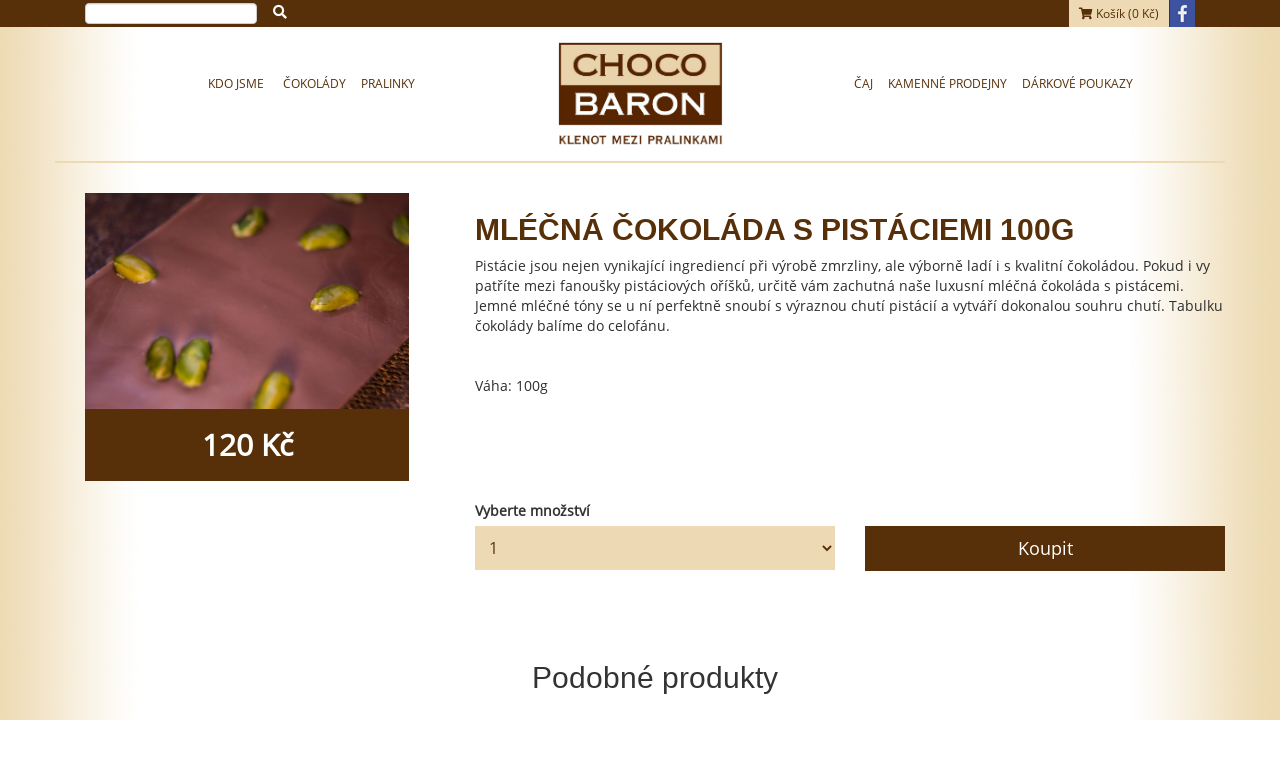

--- FILE ---
content_type: text/html; charset=UTF-8
request_url: https://www.chocobaron.cz/produkt/mlecna-cokolada-s-pistaciemi-100g/
body_size: 6766
content:
<!DOCTYPE HTML>
<html lang="cs" xmlns="w3.org/1999/xhtml">
	<head> 
		<base href="https://www.chocobaron.cz/">
		<meta content="text/html; charset=utf-8" http-equiv="Content-Type"> 
		<meta content="chocobaron.cz" name="author"> 
		<meta content="created by Dominik Douděra" name="webauthor"> 
		<meta content="index, follow" name="robots"> 
		<meta name="description" content="Eshop nabízející kvalitní čokoládové produkty. Pralinky, tabulkové čokolády, marcipán ale i  kávu, čaj a destiláty. ">
		<meta name="viewport" content="width=device-width, initial-scale=1.0">
		
		<meta property="fb:app_id" content="520131601998591">
		<meta property="og:url" content="https://www.chocobaron.cz/produkt/mlecna-cokolada-s-pistaciemi-100g/">
		<meta property="og:type" content="article">
		<meta property="og:title" content="Čokolády, pralinky, marcipán | chocobaron.cz">
		<meta property="og:image" content="https://www.chocobaron.cz/soubory/081ddbf14781b55b0805bec986fe3f335ada6651.jpg" /> 
		<meta property="og:description" content="Eshop nabízející kvalitní čokoládové produkty. Pralinky, tabulkové čokolády, marcipán ale i  kávu, čaj a destiláty. "> 

		<meta name="twitter:card" content="summary">
		<meta name="twitter:site" content="https://www.chocobaron.cz/">
		<meta name="twitter:title" content="Čokolády, pralinky, marcipán | chocobaron.cz">
		<meta name="twitter:description" content="Eshop nabízející kvalitní čokoládové produkty. Pralinky, tabulkové čokolády, marcipán ale i  kávu, čaj a destiláty. ">
		<link rel="publisher" href=”https://plus.google.com/example”>
		<link rel="alternate" hreflang="x-default" href="https://www.chocobaron.cz/">
		<link rel="canonical" href="https://www.chocobaron.cz/produkt/mlecna-cokolada-s-pistaciemi-100g/">
		<script src="/core/templates/default/js/jquery.min.js" type="text/javascript"></script>
		
		<link rel="stylesheet" href="https://use.fontawesome.com/releases/v5.0.13/css/all.css" integrity="sha384-DNOHZ68U8hZfKXOrtjWvjxusGo9WQnrNx2sqG0tfsghAvtVlRW3tvkXWZh58N9jp" crossorigin="anonymous">
		<link type="text/css" rel="stylesheet" href="core/tools/bootstrap/css/bootstrap.min.css">
<link type="text/css" rel="stylesheet" href="core/admin/dist/framework.min.css">
<link type="text/css" rel="stylesheet" href="/core/templates/default/css/roboto.min.css?up=1518438386">
<link type="text/css" rel="stylesheet" href="/core/templates/default/css/openSans.min.css?up=1518438356">
<link type="text/css" rel="stylesheet" href="/core/templates/default/css/style.min.css?up=1587381929">
<link type="text/css" rel="stylesheet" href="/core/modules/jQueryPrettyPhoto/css/prettyPhoto.css">
<script type="text/javascript" src="core/tools/bootstrap/js/bootstrap.min.js"></script>
<script type="text/javascript" src="/core/modules/jQueryPrettyPhoto/js/prettyPhoto.js"></script>

		<script  src="https://maps.googleapis.com/maps/api/js?key=AIzaSyDkR1h6CMeV9IYjpKr28HN-9S_qLhqDahs" type="text/javascript" ></script>
            <script  src="https://www.recaptcha.net/recaptcha/api.js" type="text/javascript" ></script>
            <link href="/core/modules/PageNavigation/css/mobile_menu.min.css" rel="stylesheet" type="text/css">
            <script  src="/core/modules/PageNavigation/js/mobile_menu.min.js" type="text/javascript" ></script>
            <script type='text/javascript'  '..'>
            $(document).ready(function(){
                                $("a[rel^='prettyPhoto']").prettyPhoto({
                                        default_width: 500,
                                        default_height: 100,
                                        allow_resize: true,
                                        social_tools: '',
                                    });
                        });
        </script>
            
		<script src="/core/templates/default/js/javascript.min.js?up=1644316149" type="text/javascript"></script>
		<link href="/core/templates/default/css/tablet.min.css?up=1518437030" rel="stylesheet" type="text/css">
		<link href="/core/templates/default/css/mobile.min.css?up=1587381934" rel="stylesheet" type="text/css">
		<link href="/core/admin/dist/framework.min.css" rel="stylesheet" type="text/css">
		
		<!--<script src="https://ajax.googleapis.com/ajax/libs/jqueryui/1.8.5/jquery-ui.min.js" type="text/javascript" defer></script>-->
		
		<title>Čokolády, pralinky, marcipán | chocobaron.cz</title> 
		<script  type="text/plain" cookie-consent="tracking">
			
				(function(i,s,o,g,r,a,m){i['GoogleAnalyticsObject']=r;i[r]=i[r]||function(){
				(i[r].q=i[r].q||[]).push(arguments)},i[r].l=1*new Date();a=s.createElement(o),
				m=s.getElementsByTagName(o)[0];a.async=1;a.src=g;m.parentNode.insertBefore(a,m)
				})(window,document,'script','//www.google-analytics.com/analytics.js','ga');

				ga('create', 'UA-87915169-1', 'auto');
				ga('send', 'pageview');
			
		</script>
			<!-- Facebook Pixel Code -->
			<script  type="text/plain" cookie-consent="tracking">
				
					!function(f,b,e,v,n,t,s)
					{if(f.fbq)return;n=f.fbq=function(){n.callMethod?
					n.callMethod.apply(n,arguments):n.queue.push(arguments)};
					if(!f._fbq)f._fbq=n;n.push=n;n.loaded=!0;n.version='2.0';
					n.queue=[];t=b.createElement(e);t.async=!0;
					t.src=v;s=b.getElementsByTagName(e)[0];
					s.parentNode.insertBefore(t,s)}(window,document,'script',
					'https://connect.facebook.net/en_US/fbevents.js');
					 fbq('init', '231962037870225'); 
					fbq('track', 'PageView');
				
			</script>
			<noscript>
			 <img height="1" width="1" 
			src="https://www.facebook.com/tr?id=231962037870225&ev=PageView
			&noscript=1"  type="text/plain" cookie-consent="tracking">
			</noscript>
			<!-- End Facebook Pixel Code -->
	</head>  
	<body>
		<!-- Google Tag Manager (noscript) -->

<!-- End Google Tag Manager (noscript) -->
		<div id="page">
			<div class="top_strip">
    <div class="container">
        <div class="col-md-6 col-xs-6">
			<div class="search">
				<form action="/vyhledavani/" method="POST">
					<input type="text" name="s_text" class="form-control">
					<button type="submit" class="btn btn-default" name="submit_search"><i class="fa fa-search"></i></button>
				</form>
			</div>
        </div>
        <div class="col-md-6 col-xs-6">
            <div class="right_side">
                <a href="/kosik/">
                    <div class="cart">
    <div class="fa fa-shopping-cart"></div> Košík (<span class="price">0</span> Kč)
</div>
                </a>
                <div class="facebook_icon">
                    <a href="http://www.facebook.com/CHOCOBARON.CZ/"><img src="/core/templates/default/images/fb.png" alt="Facebook icon" title="Facebook icon"></a>
                                    </div>
            </div>
        </div>
    </div>
    <div class="mobile_menu">
            <div class="opener"><i class="fa fa-align-justify"></i></div>
            <div class="menu_items">
                <div class="item">
                    <ul> 
                        <li class="class-item item-2"><a href="/#kdo_jsme" >Kdo jsme </a></li>
                    <script type="text/javascript" defer>
                    $(document).ready(function(){
                           $(".class-item.item-2").click(function() {
                           var this_href = $(this).attr("href");
                          
                            $("html, body").animate({
                                scrollTop: $(this_href).offset().top
                            }, 500);
                        });
                     });
                    </script>
                <li class="class-item item-10"><a href="/cokolady/" >Čokolády </a></li><li class="class-item item-4"><a href="/cokoladove-pralinky/" >Pralinky </a></li><li class="class-item item-7"><a href="/caj/" >Čaj </a></li><li ><a href="caffe-arleta/" >KAMENNÉ PRODEJNY </a></li><li class="class-item item-12"><a href="/darkove-poukazy/" >Dárkové poukazy </a></li>
                        
            <li class="user"><a href="/prihlaseni-a-registrace/">Přihlásit se</a></li>
            <li><a href="/prihlaseni-a-registrace/">Zaregistrovat se</a></li>
                    </ul>    
                </div>
            </div>
        </div> 
</div>
<div class="page_left_bg">
    <div class="page_right_bg">
        <div class="container">
            <div class="content">
                <div class="menu row">
                    <div class="col-md-5">
                        <ul>
                            <li class="class-item item-2"><a href="/#kdo_jsme" >Kdo jsme </a></li>
                    <script type="text/javascript" defer>
                    $(document).ready(function(){
                           $(".class-item.item-2").click(function() {
                           var this_href = $(this).attr("href");
                          
                            $("html, body").animate({
                                scrollTop: $(this_href).offset().top
                            }, 500);
                        });
                     });
                    </script>
                <li class="class-item item-10"><a href="/cokolady/" >Čokolády </a></li><li class="class-item item-4"><a href="/cokoladove-pralinky/" >Pralinky </a></li>
                        </ul>
                    </div>
                    <div class="col-md-2 logo"><a href=""><img src="/core/templates/default/images/logo-min.png" alt="Logo chocobaron" title="Logo chocobaron"></a></div>
                    <div class="col-md-5">
                        <ul>
                            <li class="class-item item-7"><a href="/caj/" >Čaj </a></li><li ><a href="caffe-arleta/" >KAMENNÉ PRODEJNY </a></li><li class="class-item item-12"><a href="/darkove-poukazy/" >Dárkové poukazy </a></li>
                        </ul>
                    </div>
                </div>
                <div class="slider row">
                                    </div>
                                    
<div class="detail">
    <div class="container">
        <div class="product_info row">
            <div class="col-md-4 left">
                                <a href="/soubory/081ddbf14781b55b0805bec986fe3f335ada6651.jpg" rel="prettyPhoto[pp_gal]"><img src="/soubory/081ddbf14781b55b0805bec986fe3f335ada6651.jpg" alt="Mléčná čokoláda s pistáciemi 100g" title="Mléčná čokoláda s pistáciemi 100g"></a>
                <div class="price">
                    <div class="top_price">120 Kč</div>
                                    </div>
            </div>
            <div class="col-md-8 right">
                <h1>Mléčná čokoláda s pistáciemi 100g</h1>
                <div class="desc"><p>Pist&aacute;cie jsou nejen vynikaj&iacute;c&iacute; ingredienc&iacute; při v&yacute;robě zmrzliny, ale v&yacute;borně lad&iacute; i s kvalitn&iacute; čokol&aacute;dou. Pokud i vy patř&iacute;te mezi fanou&scaron;ky pist&aacute;ciov&yacute;ch oř&iacute;&scaron;ků, určitě v&aacute;m zachutn&aacute; na&scaron;e luxusn&iacute; ml&eacute;čn&aacute; čokol&aacute;da s pist&aacute;cemi. Jemn&eacute; ml&eacute;čn&eacute; t&oacute;ny se u n&iacute; perfektně snoub&iacute; s v&yacute;raznou chut&iacute; pist&aacute;ci&iacute; a vytv&aacute;ř&iacute; dokonalou souhru chut&iacute;. Tabulku čokol&aacute;dy bal&iacute;me do celof&aacute;nu.</p><p>&nbsp;</p><p>V&aacute;ha: 100g</p></div>
                                            </div>
        </div>
        <div class="product_form row">
            <form action="/core/modules/Cart/ajax/add_product.php?param1=386" method="POST">
                   
 
    <div class="col-md-4">
            </div>
    <div class="col-md-4">
        <label>Vyberte množství</label>
        <select class="chosen-select quantity" name="quantity">
            <option value="1">1</option>
            <option value="3">3</option>
            <option value="5">5</option>
            <option value="7">7</option>
            <option value="10">10</option>
            <option value="15">15</option>
        </select>
    </div>
    
                <div class="col-md-4">
                    <button type="button" name="add_to_the_cart" class="add-to-cart-detail">Koupit</button>                </div>
            </form>
        </div>  
        <div class="product_gallery row">
            
            
            
                    </div>        
    </div>
</div>
    <div class="products">
        <h2>Podobné produkty</h2>
                        
                                    <div class="product col-md-4 col-xs-6 panell">
            <div class="product_wrap front">
                <div class="name"><a href="/produkt/mlecna-cokolada-lyofilizovane-jahody/">Mléčná čokoláda - lyofilizované jahody 100g</a></div>
                <!--<div class="desc">standard chocolates</div>-->
                                <div class="image"><a href="/produkt/mlecna-cokolada-lyofilizovane-jahody/"><img src="/soubory/290x193/bywidth/84c1c30f78ff43967c66f421b14580cfebeb95f4.jpg" alt="Mléčná čokoláda - lyofilizované jahody 100g" title="Mléčná čokoláda - lyofilizované jahody 100g"></a></div>
                <div class="price_info">
                    <div class="col-md-6 buy_it"><a href="/core/modules/Cart/ajax/add_product.php?param1=396" class="hover"><button type="submit" name="submit">Koupit</button></a></div>
                    <div class="col-md-6 price">120 Kč</div>
                    <div class="clearfix"></div>
                </div>
                <div class="clearfix"></div>
            </div> 
            <div class="product_wrap back">
                <form action="/core/modules/Cart/ajax/add_product.php?param1=396" method="POST">
                    <div class="name"><a href="/produkt/mlecna-cokolada-lyofilizovane-jahody/">Mléčná čokoláda - lyofilizované jahody 100g</a></div>
                        <div class="col-md-12">
        <label>Vyberte množství</label>
        <div class="table_mnozstvi row normal_count">
            <div class="col-md-4 item active">1</div>
            <div class="col-md-4 item">3</div>
            <div class="col-md-4 item">5</div>
            <div class="col-md-4 item">7</div>
            <div class="col-md-4 item">10</div>
            <div class="col-md-4 item">15</div>
            <input type="hidden" name="quantity" class="quantity" value="1">
        </div> 
    </div>
   
 
    
                    <a href="#" class="hover closee"><i class="fa fa-times"></i> Zavřít</a>
                    <div class="price_info">
                        <div class="col-md-12 buy_it"><button type="button" name="add_to_the_cart" class="add-to-cart" data-price="120">Vložit do košíku</button></div>
                        <div class="clearfix"></div>
                    </div>
                    <div class="clearfix"></div>
                </form>
            </div>         
            <div class="clearfix"></div>       
        </div>
                                 
                    
                                    <div class="product col-md-4 col-xs-6 panell">
            <div class="product_wrap front">
                <div class="name"><a href="/produkt/bila-cokolada-susene-tresne/">Bílá čokoláda sušené třešně 100g</a></div>
                <!--<div class="desc">standard chocolates</div>-->
                                <div class="image"><a href="/produkt/bila-cokolada-susene-tresne/"><img src="/soubory/290x193/bywidth/ac5f7729396cf0abbffddfba3a041ae20bf79f00.jpg" alt="Bílá čokoláda sušené třešně 100g" title="Bílá čokoláda sušené třešně 100g"></a></div>
                <div class="price_info">
                    <div class="col-md-6 buy_it"><a href="/core/modules/Cart/ajax/add_product.php?param1=395" class="hover"><button type="submit" name="submit">Koupit</button></a></div>
                    <div class="col-md-6 price">120 Kč</div>
                    <div class="clearfix"></div>
                </div>
                <div class="clearfix"></div>
            </div> 
            <div class="product_wrap back">
                <form action="/core/modules/Cart/ajax/add_product.php?param1=395" method="POST">
                    <div class="name"><a href="/produkt/bila-cokolada-susene-tresne/">Bílá čokoláda sušené třešně 100g</a></div>
                        <div class="col-md-12">
        <label>Vyberte množství</label>
        <div class="table_mnozstvi row normal_count">
            <div class="col-md-4 item active">1</div>
            <div class="col-md-4 item">3</div>
            <div class="col-md-4 item">5</div>
            <div class="col-md-4 item">7</div>
            <div class="col-md-4 item">10</div>
            <div class="col-md-4 item">15</div>
            <input type="hidden" name="quantity" class="quantity" value="1">
        </div> 
    </div>
   
 
    
                    <a href="#" class="hover closee"><i class="fa fa-times"></i> Zavřít</a>
                    <div class="price_info">
                        <div class="col-md-12 buy_it"><button type="button" name="add_to_the_cart" class="add-to-cart" data-price="120">Vložit do košíku</button></div>
                        <div class="clearfix"></div>
                    </div>
                    <div class="clearfix"></div>
                </form>
            </div>         
            <div class="clearfix"></div>       
        </div>
                                 
                    
                                    <div class="product col-md-4 col-xs-6 panell">
            <div class="product_wrap front">
                <div class="name"><a href="/produkt/bila-cokolada-susene-boruvky-100g/">Bílá čokoláda sušené borůvky 100g</a></div>
                <!--<div class="desc">standard chocolates</div>-->
                                <div class="image"><a href="/produkt/bila-cokolada-susene-boruvky-100g/"><img src="/soubory/290x193/bywidth/d3ebebde7865887418cd99578c18308276e0e013.jpg" alt="Bílá čokoláda sušené borůvky 100g" title="Bílá čokoláda sušené borůvky 100g"></a></div>
                <div class="price_info">
                    <div class="col-md-6 buy_it"><a href="/core/modules/Cart/ajax/add_product.php?param1=394" class="hover"><button type="submit" name="submit">Koupit</button></a></div>
                    <div class="col-md-6 price">120 Kč</div>
                    <div class="clearfix"></div>
                </div>
                <div class="clearfix"></div>
            </div> 
            <div class="product_wrap back">
                <form action="/core/modules/Cart/ajax/add_product.php?param1=394" method="POST">
                    <div class="name"><a href="/produkt/bila-cokolada-susene-boruvky-100g/">Bílá čokoláda sušené borůvky 100g</a></div>
                        <div class="col-md-12">
        <label>Vyberte množství</label>
        <div class="table_mnozstvi row normal_count">
            <div class="col-md-4 item active">1</div>
            <div class="col-md-4 item">3</div>
            <div class="col-md-4 item">5</div>
            <div class="col-md-4 item">7</div>
            <div class="col-md-4 item">10</div>
            <div class="col-md-4 item">15</div>
            <input type="hidden" name="quantity" class="quantity" value="1">
        </div> 
    </div>
   
 
    
                    <a href="#" class="hover closee"><i class="fa fa-times"></i> Zavřít</a>
                    <div class="price_info">
                        <div class="col-md-12 buy_it"><button type="button" name="add_to_the_cart" class="add-to-cart" data-price="120">Vložit do košíku</button></div>
                        <div class="clearfix"></div>
                    </div>
                    <div class="clearfix"></div>
                </form>
            </div>         
            <div class="clearfix"></div>       
        </div>
                    <div class="clearfix not_mobile"></div>
                         
                    
                                    <div class="product col-md-4 col-xs-6 panell">
            <div class="product_wrap front">
                <div class="name"><a href="/produkt/bila-cokolada-lyofilizovane-maliny-100g/">Bílá čokoláda lyofilizované maliny 100g</a></div>
                <!--<div class="desc">Standard chocolates</div>-->
                <div class="sale">-8%</div>                <div class="image"><a href="/produkt/bila-cokolada-lyofilizovane-maliny-100g/"><img src="/soubory/290x193/bywidth/da1c63765d0e7657491f7790f62843de22cbe988.jpg" alt="Bílá čokoláda lyofilizované maliny 100g" title="Bílá čokoláda lyofilizované maliny 100g"></a></div>
                <div class="price_info">
                    <div class="col-md-6 buy_it"><a href="/core/modules/Cart/ajax/add_product.php?param1=393" class="hover"><button type="submit" name="submit">Koupit</button></a></div>
                    <div class="col-md-6 price">110 Kč</div>
                    <div class="clearfix"></div>
                </div>
                <div class="clearfix"></div>
            </div> 
            <div class="product_wrap back">
                <form action="/core/modules/Cart/ajax/add_product.php?param1=393" method="POST">
                    <div class="name"><a href="/produkt/bila-cokolada-lyofilizovane-maliny-100g/">Bílá čokoláda lyofilizované maliny 100g</a></div>
                        <div class="col-md-12">
        <label>Vyberte množství</label>
        <div class="table_mnozstvi row normal_count">
            <div class="col-md-4 item active">1</div>
            <div class="col-md-4 item">3</div>
            <div class="col-md-4 item">5</div>
            <div class="col-md-4 item">7</div>
            <div class="col-md-4 item">10</div>
            <div class="col-md-4 item">15</div>
            <input type="hidden" name="quantity" class="quantity" value="1">
        </div> 
    </div>
   
 
    
                    <a href="#" class="hover closee"><i class="fa fa-times"></i> Zavřít</a>
                    <div class="price_info">
                        <div class="col-md-12 buy_it"><button type="button" name="add_to_the_cart" class="add-to-cart" data-price="110">Vložit do košíku</button></div>
                        <div class="clearfix"></div>
                    </div>
                    <div class="clearfix"></div>
                </form>
            </div>         
            <div class="clearfix"></div>       
        </div>
                                 
                    
                                    <div class="product col-md-4 col-xs-6 panell">
            <div class="product_wrap front">
                <div class="name"><a href="/produkt/mlecna-cokolada-s-lentilkami-100g/">Mléčná čokoláda s lentilkami 100g</a></div>
                <!--<div class="desc">Standard chocolates</div>-->
                                <div class="image"><a href="/produkt/mlecna-cokolada-s-lentilkami-100g/"><img src="/soubory/290x193/bywidth/5e6ae311bdabbb0d1ead1783417ee300be9a24c7.jpg" alt="Mléčná čokoláda s lentilkami 100g" title="Mléčná čokoláda s lentilkami 100g"></a></div>
                <div class="price_info">
                    <div class="col-md-6 buy_it"><a href="/core/modules/Cart/ajax/add_product.php?param1=392" class="hover"><button type="submit" name="submit">Koupit</button></a></div>
                    <div class="col-md-6 price">120 Kč</div>
                    <div class="clearfix"></div>
                </div>
                <div class="clearfix"></div>
            </div> 
            <div class="product_wrap back">
                <form action="/core/modules/Cart/ajax/add_product.php?param1=392" method="POST">
                    <div class="name"><a href="/produkt/mlecna-cokolada-s-lentilkami-100g/">Mléčná čokoláda s lentilkami 100g</a></div>
                        <div class="col-md-12">
        <label>Vyberte množství</label>
        <div class="table_mnozstvi row normal_count">
            <div class="col-md-4 item active">1</div>
            <div class="col-md-4 item">3</div>
            <div class="col-md-4 item">5</div>
            <div class="col-md-4 item">7</div>
            <div class="col-md-4 item">10</div>
            <div class="col-md-4 item">15</div>
            <input type="hidden" name="quantity" class="quantity" value="1">
        </div> 
    </div>
   
 
    
                    <a href="#" class="hover closee"><i class="fa fa-times"></i> Zavřít</a>
                    <div class="price_info">
                        <div class="col-md-12 buy_it"><button type="button" name="add_to_the_cart" class="add-to-cart" data-price="120">Vložit do košíku</button></div>
                        <div class="clearfix"></div>
                    </div>
                    <div class="clearfix"></div>
                </form>
            </div>         
            <div class="clearfix"></div>       
        </div>
                                 
                    
                                    <div class="product col-md-4 col-xs-6 panell">
            <div class="product_wrap front">
                <div class="name"><a href="/produkt/horka-cokolada-s-lentilkami-100g/">Hořká čokoláda s lentilkami 100g</a></div>
                <!--<div class="desc">Standard chocolates</div>-->
                                <div class="image"><a href="/produkt/horka-cokolada-s-lentilkami-100g/"><img src="/soubory/290x193/bywidth/56da1b036b546769afb8e4e059c2367fba612890.jpg" alt="Hořká čokoláda s lentilkami 100g" title="Hořká čokoláda s lentilkami 100g"></a></div>
                <div class="price_info">
                    <div class="col-md-6 buy_it"><a href="/core/modules/Cart/ajax/add_product.php?param1=391" class="hover"><button type="submit" name="submit">Koupit</button></a></div>
                    <div class="col-md-6 price">120 Kč</div>
                    <div class="clearfix"></div>
                </div>
                <div class="clearfix"></div>
            </div> 
            <div class="product_wrap back">
                <form action="/core/modules/Cart/ajax/add_product.php?param1=391" method="POST">
                    <div class="name"><a href="/produkt/horka-cokolada-s-lentilkami-100g/">Hořká čokoláda s lentilkami 100g</a></div>
                        <div class="col-md-12">
        <label>Vyberte množství</label>
        <div class="table_mnozstvi row normal_count">
            <div class="col-md-4 item active">1</div>
            <div class="col-md-4 item">3</div>
            <div class="col-md-4 item">5</div>
            <div class="col-md-4 item">7</div>
            <div class="col-md-4 item">10</div>
            <div class="col-md-4 item">15</div>
            <input type="hidden" name="quantity" class="quantity" value="1">
        </div> 
    </div>
   
 
    
                    <a href="#" class="hover closee"><i class="fa fa-times"></i> Zavřít</a>
                    <div class="price_info">
                        <div class="col-md-12 buy_it"><button type="button" name="add_to_the_cart" class="add-to-cart" data-price="120">Vložit do košíku</button></div>
                        <div class="clearfix"></div>
                    </div>
                    <div class="clearfix"></div>
                </form>
            </div>         
            <div class="clearfix"></div>       
        </div>
                    <div class="clearfix not_mobile"></div>
                         
                    
                                    <div class="product col-md-4 col-xs-6 panell">
            <div class="product_wrap front">
                <div class="name"><a href="/produkt/mlecna-cokolada-s-vlasskymi-orechy-100g/">Mléčná čokoláda s vlašskými ořechy 100g</a></div>
                <!--<div class="desc">Standard chocolates</div>-->
                                <div class="image"><a href="/produkt/mlecna-cokolada-s-vlasskymi-orechy-100g/"><img src="/soubory/290x193/bywidth/7a2610c54237dc5cfae1dd930c27e8b08a25485c.jpg" alt="Mléčná čokoláda s vlašskými ořechy 100g" title="Mléčná čokoláda s vlašskými ořechy 100g"></a></div>
                <div class="price_info">
                    <div class="col-md-6 buy_it"><a href="/core/modules/Cart/ajax/add_product.php?param1=390" class="hover"><button type="submit" name="submit">Koupit</button></a></div>
                    <div class="col-md-6 price">120 Kč</div>
                    <div class="clearfix"></div>
                </div>
                <div class="clearfix"></div>
            </div> 
            <div class="product_wrap back">
                <form action="/core/modules/Cart/ajax/add_product.php?param1=390" method="POST">
                    <div class="name"><a href="/produkt/mlecna-cokolada-s-vlasskymi-orechy-100g/">Mléčná čokoláda s vlašskými ořechy 100g</a></div>
                        <div class="col-md-12">
        <label>Vyberte množství</label>
        <div class="table_mnozstvi row normal_count">
            <div class="col-md-4 item active">1</div>
            <div class="col-md-4 item">3</div>
            <div class="col-md-4 item">5</div>
            <div class="col-md-4 item">7</div>
            <div class="col-md-4 item">10</div>
            <div class="col-md-4 item">15</div>
            <input type="hidden" name="quantity" class="quantity" value="1">
        </div> 
    </div>
   
 
    
                    <a href="#" class="hover closee"><i class="fa fa-times"></i> Zavřít</a>
                    <div class="price_info">
                        <div class="col-md-12 buy_it"><button type="button" name="add_to_the_cart" class="add-to-cart" data-price="120">Vložit do košíku</button></div>
                        <div class="clearfix"></div>
                    </div>
                    <div class="clearfix"></div>
                </form>
            </div>         
            <div class="clearfix"></div>       
        </div>
                                 
                    
                                    <div class="product col-md-4 col-xs-6 panell">
            <div class="product_wrap front">
                <div class="name"><a href="/produkt/horka-cokolada-s-vlasskymi-orechy-100g/">Hořká čokoláda s vlašskými ořechy 100g</a></div>
                <!--<div class="desc">Standard chocolates</div>-->
                                <div class="image"><a href="/produkt/horka-cokolada-s-vlasskymi-orechy-100g/"><img src="/soubory/290x193/bywidth/acef409a9c13ca771883254873e95abb9bbdb609.jpg" alt="Hořká čokoláda s vlašskými ořechy 100g" title="Hořká čokoláda s vlašskými ořechy 100g"></a></div>
                <div class="price_info">
                    <div class="col-md-6 buy_it"><a href="/core/modules/Cart/ajax/add_product.php?param1=389" class="hover"><button type="submit" name="submit">Koupit</button></a></div>
                    <div class="col-md-6 price">120 Kč</div>
                    <div class="clearfix"></div>
                </div>
                <div class="clearfix"></div>
            </div> 
            <div class="product_wrap back">
                <form action="/core/modules/Cart/ajax/add_product.php?param1=389" method="POST">
                    <div class="name"><a href="/produkt/horka-cokolada-s-vlasskymi-orechy-100g/">Hořká čokoláda s vlašskými ořechy 100g</a></div>
                        <div class="col-md-12">
        <label>Vyberte množství</label>
        <div class="table_mnozstvi row normal_count">
            <div class="col-md-4 item active">1</div>
            <div class="col-md-4 item">3</div>
            <div class="col-md-4 item">5</div>
            <div class="col-md-4 item">7</div>
            <div class="col-md-4 item">10</div>
            <div class="col-md-4 item">15</div>
            <input type="hidden" name="quantity" class="quantity" value="1">
        </div> 
    </div>
   
 
    
                    <a href="#" class="hover closee"><i class="fa fa-times"></i> Zavřít</a>
                    <div class="price_info">
                        <div class="col-md-12 buy_it"><button type="button" name="add_to_the_cart" class="add-to-cart" data-price="120">Vložit do košíku</button></div>
                        <div class="clearfix"></div>
                    </div>
                    <div class="clearfix"></div>
                </form>
            </div>         
            <div class="clearfix"></div>       
        </div>
                                 
    
    </div>


                
                <div class="clearfix"></div>      
            </div>
        </div>
        
        <div class="footer">
            <div class="container">
                <div class="col-md-4">
                    <div class="logo">
                        <a href=""><img src="/core/templates/default/images/footer_logo.png" alt="Chocobaron e-shop logo" title="Chocobaron e-shop logo"></a>
                    </div>
                    <div class="address">
                        <div class="line">Soukenická 39</div>
                        <div class="line">381 01 Český Krumlov</div>
                    </div>
                    <div class="contacts">
                        <div class="line">tel.: <span>+420 775 078 088</span></div>
                        <div class="line">e-mail: <span class="mailLuba"></span></div>
                    </div>
                    <div class="social_icons">
                        <div class="icon">
                            <a href="http://www.facebook.com/CHOCOBARON.CZ/"><img src="/core/templates/default/images/footer_fb.png" alt="Facebook social icon" title="Facebook social icon"></a>
                        </div>
                        <div class="icon">
                            <a href="http://www.facebook.com/CHOCOBARON.CZ/"><img src="/core/templates/default/images/footer_gplus.png" alt="Google + social icon" title="Google + social icon"></a>
                        </div>
                        <div class="icon">
                            <a href="https://www.tripadvisor.cz/Restaurant_Review-g274688-d8144567-Reviews-Omnes_Caffe_Arleta-Cesky_Krumlov_South_Bohemian_Region_Bohemia.html"><img src="/core/templates/default/images/footer_trpadv.png" alt="Trip advisor social icon" title="Trip advisor social icon"></a>
                        </div>
                        <div class="icon">
                            <a href="https://www.instagram.com/chocobaron/"><img src="/core/templates/default/images/footer_instg.png" alt="Instagram social icon" title="Instagram social icon"></a>
                        </div>
                    </div>
                </div>
                <div class="col-md-4">
                    <h2>Naše nabídka</h2>
                    <ul>
                        <li><a href="/produkty/cokolady/">Čokolády</a></li>
                        <li><a href="/produkty/pralinky/">Pralinky</a></li>
                        <li><a href="/produkty/destilaty/">Destiláty</a></li>
                        <li><a href="/produkty/marcipan/">Marcipán</a></li>
                        <li><a href="/produkty/caj/">Čaj</a></li>
                        <li><a href="/produkty/kava/">Káva</a></li>
                    </ul>
                    <!--<img src="/core/templates/default/images/credit_cards.png" alt="Typy plateb" title="Typy plateb">-->
                </div>
                <div class="col-md-4">
                    <h2>Ostatní stránky</h2>
                    <ul>
                        <li><a href="/">Kdo jsme</a></li>
                        <li><a href="/obchodni-podminky/">Obchodní podmínky</a></li>
                        <li><a href="/souhlas-se-zpracovanim-obchodnich-udaju/">Zpracování osobních údajů</a></li>
                        <li><a href="/doprava/">Doprava</a></li>
                        <li><a href="/cesky-rekord/">Český rekord</a></li>
                        <li><a href="/kontakty/">Kontakty</a></li>
                    </ul>
                    <br><br>
                    <a href="http://www.grow-studio.eu/" target="_blank">
                        <img src="/core/templates/default/images/logo_grow.png" alt="Grow-studio.eu" title="grow-studio.eu">
                    </a>
                </div>
            </div>
        </div>                
    </div>
</div>
<div id="myModal" class="modal fade" role="dialog">
  <div class="modal-dialog">
    <!-- Modal content-->
    <div class="modal-content">
		<div class="modal-header">
			<div class="modal-title">Jste starší 18 let ?</div>
		</div>
		<div class="modal-body">
		  <p>Pokračovaním potvrzuji, že jsem starší 18 let</p>
		</div>
		<div class="modal-footer">
			<a href="/"><button type="button" class="btn btn-default">Ne, nejsem starší</button></a>
			<button type="button" class="btn btn-default pull-left alcoholContinue" data-dismiss="modal">Pokračovat</button>
		</div>
    </div>
  </div>
</div>

<div id="saleModal" class="modal fade saleModal" role="dialog">
	<div class="modal-dialog">
		<!-- Modal content-->
		<div class="modal-content">
			<div class="modal-header">
				<h2 class="modal-title"></h2>
			</div>
			<div class="modal-body">
				<div class="row">
					<div class="left col-md-6">
						<a href="/produkt//"><img src="" alt="" title=""></a>
						<div class="sale_circle">-%</div>
					</div>
					<div class="col-md-6 price_info">
						<div class="price"> Kč</div>
						<div class="price_before">( Kč)</div>
					</div>
				   <div class="right col-md-12">
					   <div class="description"><p></p></div>
					   <div class="clearfix"></div>
					   <div class="time_left">
							<span class="time">
								<span id="getting-started-modal"></span>
							</span>
					   </div>
				   </div>
			   </div>
			</div>
			<div class="modal-footer">
				<button type="button" class="btn btn-default" data-dismiss="modal">Děkuji za informaci</button>
				<a href="/produkt//"><button type="button" class="btn btn-default pull-left buttonDetail">Detail produktu</button></a>			</div>
		</div>
	</div>
</div>
		</div>
		<span class="g_display_none">MGI5MWU</span>
		<script src="/core/admin/dist/js/validation.min.js" type="text/javascript" defer></script>
		
		<script  src="/modules/CookieConset/js/cookie-consent.min.js?up=1643636333" type="text/javascript" ></script>
            <script  src="core/templates/default/js/jquery.countdown.min.js" type="text/javascript" ></script>
            <script type='text/javascript'  '..'>document.addEventListener('DOMContentLoaded', function () {
	cookieconsent.run({
		"notice_banner_type": "simple",
		"consent_type": "express",
		"palette": "dark",
		"language": "cs",
		"page_load_consent_levels": ["strictly-necessary"],
		"notice_banner_reject_button_hide": true,
		"preferences_center_close_button_hide": false,
		"page_refresh_confirmation_buttons": false
	});
});</script>
            
		<script charset="UTF-8" async src='https://app.notifikuj.cz/js/notifikuj.min.js?id=1f1fafbd-7bf9-4fcc-b7c7-cf6f694b4c28'></script>
		<!-- BEGIN JIVOSITE CODE  -->
		<!-- Smartsupp Live Chat script -->
		<script  type="text/plain" cookie-consent="tracking">
			
				var _smartsupp = _smartsupp || {};
				_smartsupp.key = '894e0ad80b2668f6d7da9871ca4a0b9d43363fbd';
				window.smartsupp||(function(d) {
				  var s,c,o=smartsupp=function(){ o._.push(arguments)};o._=[];
				  s=d.getElementsByTagName('script')[0];c=d.createElement('script');
				  c.type='text/javascript';c.charset='utf-8';c.async=true;
				  c.src='https://www.smartsuppchat.com/loader.js?';s.parentNode.insertBefore(c,s);
				})(document);
			
		</script>
		<!--  END JIVOSITE CODE -->
	</body>
</html>

--- FILE ---
content_type: text/css
request_url: https://www.chocobaron.cz/core/admin/dist/framework.min.css
body_size: 559
content:

.g_bold{font-weight:bold}.g_white{color:white}.g_grey{color:grey}.g_black{color:black}.g_yellow{color:yellow}.g_red{color:red}.g_pink{color:pink}.g_green{color:green}.g_brown{color:brown}.g_blue{color:blue}.g_purple{color:purple}.g_orange{color:orange}.g_grow{color:#3c8dbc}.g_c_pointer{cursor:pointer}.g_c_default{cursor:default}.g_c_move{cursor:move}.g_c_crosshair{cursor:crosshair}.g_display_none{display:none}.bad_validation{border:1px solid red!important}.g_float_right{float:right}.bubble{position:absolute;min-width:310px;max-width:400px;min-height:35px;padding:0;//background:#29e8f7;background:#ac2925;-webkit-border-radius:8px;-moz-border-radius:8px;border-radius:8px;border:#fff solid 2px;font-weight:bold;text-align:center;padding-top:15px;margin-left:650px;margin-top:-50px;color:white}.bubble:after{content:'';position:absolute;border-style:solid;border-width:15px 22px 15px 0;border-color:transparent #ac2925;display:block;width:0;z-index:1;left:-22px;top:9px}.bubble:before{content:'';position:absolute;border-style:solid;border-width:16px 23px 16px 0;border-color:transparent #fff;display:block;width:0;z-index:0;left:-25px;top:9px}.g_bg_grey{background:grey}.g_centered{margin-left:auto!important;margin-right:auto!important;float:none}.g_text_center{text-align:center}.g_no_padding{padding:0}

--- FILE ---
content_type: text/css
request_url: https://www.chocobaron.cz/core/templates/default/css/style.min.css?up=1587381929
body_size: 2618
content:

#page,html,body{font-family:"Open Sans"!important}a{color:inherit}a:hover{color:inherit}#page{padding-top:27px}.podpis img{width:375px}#page .top_strip{background:#573009;position:fixed;width:100%;z-index:1000;top:0}#page .top_strip ul{list-style-type:none;margin:0;padding-top:5px}#page .top_strip ul li{color:white;display:inline-block;vertical-align:top;margin-right:15px;font-size:12px}#page .top_strip .right_side{float:right}#page .top_strip .right_side .cart{display:inline-block;vertical-align:top;background:#edd9b3;padding:5px 10px;color:#573009;font-size:12px}#page .top_strip .right_side .facebook_icon{display:inline-block;vertical-align:top;margin-left:-3px}#page .page_left_bg{background:url("../images/bg_left.png") repeat-y left;min-height:1000px}#page .page_left_bg .page_right_bg{background:url("../images/bg_right.png") repeat-y right;min-height:1000px}#subpage{width:95%;padding-left:50px}#subpage h2{text-align:center;color:#2e2e2e;margin-top:50px;margin-bottom:35px;font-size:30px}#page .content{min-height:1200px}#page .content .logo img{max-width:100%}#page .content .menu{padding-top:15px;padding-bottom:15px;text-align:center}#page .content .menu ul{list-style-type:none;margin:0;padding-top:5px;margin-top:28px}#page .content .menu ul li{color:#573009;display:inline-block;vertical-align:top;margin-right:15px;font-size:12px;text-transform:uppercase}#page .content .slider{border-top:1px solid #edd9b3;border-bottom:1px solid #edd9b3}#page .content .slider #myCarousel{height:280px}#page .content .slider #myCarousel .fake_img{width:100%;height:300px}#page .content .slider #myCarousel .carousel-caption .left img{width:100%;height:auto}#page .content .slider #myCarousel .carousel-caption{left:5%;right:0;text-shadow:none;top:0}#page .content .slider #myCarousel .carousel-caption h2{text-align:left;margin-top:0;color:#573009;font-weight:bold;text-transform:uppercase;font-size:27px}#page .content .slider #myCarousel .carousel-caption .sale_circle{width:80px;height:80px;background:#db1d41;color:white;border-radius:40px;font-size:26px;padding-top:21px;text-align:center;float:right;margin-left:250px;margin-top:-65px;position:absolute}#page .content .slider #myCarousel .carousel-caption .description{text-align:left;color:#2e2e2e;font-size:14px}#page .content .slider #myCarousel .carousel-caption .price_info{background:#2e2e2e;min-height:150px;padding:0}#page .content .slider #myCarousel .carousel-caption .price_info .button_buy{background:#573009!important;padding:15px;border:0;background:0;color:white;width:100%}#page .content .slider #myCarousel .carousel-caption .price_info .price{font-weight:bolder;font-size:30px;margin-top:20px}#page .content .slider #myCarousel .carousel-caption .price_info .price_before{margin-top:10px;margin-bottom:10px;text-decoration:line-through;font-weight:bolder;font-size:18px}#page .content .slider #myCarousel .carousel-caption .time_left{font-size:18px;color:#2e2e2e;margin-top:15px;text-align:left}#page .content .slider #myCarousel .carousel-caption .time_left span{font-size:30px;color:#573009}#page .content .cats{padding-top:40px;margin-bottom:30px;padding-left:30px}#page .content .cats .cat .cat_content{background:#edd9b3;width:85%;margin-bottom:40px}#page .content .cats .cat .cat_content .logo{text-align:center}#page .content .cats .cat .cat_content .logo img{width:98%;height:189px;margin-top:1%}#page .content .cats .cat .cat_content .name{padding-top:5px;padding-bottom:10px}#page .content .cats .cat .cat_content .name h2{text-align:center;font-size:18px;color:#573009}#page .content .banner{text-align:center;border-top:1px solid #edd9b3;border-bottom:1px solid #edd9b3;padding-top:20px;padding-bottom:20px}#page .content .banner h2{font-size:30px;margin-bottom:15px;color:#2e2e2e;font-weight:lighter}#page .content .banner h2 span{font-weight:bold}#page .content .products{padding-left:30px}#page .content .products h2{text-align:center;padding:30px}#page .content .products .cat_desc{margin-bottom:30px;margin-top:20px}#page .content .products .cat_desc img{width:100%;height:auto}#page .content .products .product .product_wrap{background:#edd9b3;width:85%;margin-bottom:50px;height:380px}#page .content .products .product .product_wrap .sale{width:60px;height:60px;background:#db1d41;color:white;border-radius:30px;font-size:18px;padding-top:18px;text-align:center;float:right;margin-left:250px;margin-top:-15px;position:absolute}#page .content .products .product .product_wrap .name{padding:5px;height:77px}#page .content .products .product .product_wrap .desc{padding:5px;height:31px}#page .content .products .product .product_wrap .name{text-align:center;font-size:18px;color:#2e2e2e;font-family:"Helvetica Neue",Helvetica,Arial,sans-serif;font-weight:500;margin-top:0;padding:20px 9px 0 9px;margin-bottom:10px}#page .content .products .product .product_wrap .image img{width:100%;height:auto}#page .content .products .product .product_wrap .price_info{margin-top:15px;background:#573009}#page .content .products .product .product_wrap .price_info .buy_it button{border:0;background:#edd9b3;color:#2e2e2e;padding:10px;margin-top:10px;margin-bottom:10px;text-align:center;font-size:18px;width:100%}#page .content .products .product .product_wrap .price_info .price{color:white;padding:10px;margin-top:10px;margin-bottom:10px;text-align:center;font-size:18px}#page .content .products .product .product_wrap.back{height:auto!important}#page .content .products .product .product_wrap.back .name{margin-bottom:40px}#page .content .products h1{text-align:center;color:#2e2e2e;margin-top:50px;margin-bottom:50px;font-size:30px}#page .content .products.listing h1{text-align:left;margin-top:0;margin-bottom:10px}#page .content .form{padding-top:50px;padding-left:50px;width:95%}#page .content .form h2{font-size:30px;text-align:center;margin-top:30px;margin-bottom:30px}#page .content .form .left input[type="text"]{height:40px;width:100%;border:1px solid #f2f2f2;padding-left:20px;margin-top:20px}#page .content .form .left .checkbox-wrap{margin-top:10px}#page .content .form .right textarea{height:150px;width:100%;border:1px solid #f2f2f2;padding-left:20px;margin-top:20px;padding-top:15px}#page .content .form .submit button{background:#573009;width:180px;height:50px;border:0;font-size:17px;color:white;margin-top:80px;margin-bottom:100px;margin-left:-50px;transition:background-color .5s ease}#page .content .form .submit button:hover{background:#edd9b3;color:#573009}#page .map #map-canvas{width:100%;height:250px}#page .map .address{background:#573009;color:white;padding:20px;width:250px;position:absolute;z-index:100;margin-top:27px}#page .map .address h2{font-size:24px;color:#edd9b3}#myCarousel .slides{height:279px;background-position:center center!important}#page .footer{background:#573009;color:white;padding-bottom:50px;padding-top:30px}#page .footer .logo{margin-bottom:30px}#page .footer .logo img{max-width:100%}#page .footer .contacts{margin-top:30px;margin-bottom:30px}#page .footer .contacts a{margin-top:30px;margin-bottom:30px;color:#edd9b3}#page .footer .contacts span{margin-top:30px;margin-bottom:30px;color:#edd9b3}#page .footer .social_icons .icon{display:inline-block;vertical-align:top;margin-right:15px}#page .footer h2{font-size:24px;color:#edd9b3;margin-top:0}#page .footer ul{list-style-type:none;margin:0;padding:0}#page .footer ul li{color:white;margin-bottom:10px;font-size:14px}.callout{border-radius:3px;margin:0 0 20px 0;padding:15px 30px 15px 15px;border-left:5px solid #eee;margin-top:20px;color:white}.callout a{color:#fff;text-decoration:underline;font-family:"Open Sans"!important}.callout a:hover{color:#eee}.callout h4{margin-top:0;font-weight:600;font-family:"Open Sans"!important}.callout p:last-child{margin-bottom:0}.callout code,.callout .highlight{background-color:#fff}.callout.callout-danger{border-color:#db1d41;background:#db1d41}.callout.callout-warning{border-color:#db1d41;background:#db1d41}.callout.callout-info{border-color:#573009;background:#573009}.callout.callout-success{border-color:#aed136;background:#aed136}#subpage{padding-bottom:30px}.auth{padding-top:20px;padding-bottom:20px}.auth button{font-family:"Open Sans"!important;background-color:#573009;border:0;color:#fff!important;display:inline-block!important;font-size:13px;padding:10px 20px!important;text-decoration:none;text-transform:uppercase;cursor:pointer}.auth button:hover{background:#edd9b3!important;color:black!important}#page .cats_all{margin-left:auto;margin-right:auto;width:auto;text-align:center;margin-bottom:25px}#page .cats_all .cat{background:#573009;width:23%;display:inline-block;vertical-align:top;text-align:center;padding:12px;color:#edd9b3;margin-top:3px}#page .cats_all .cat:hover{background:#edd9b3;color:#573009}#page .cats_all ul{list-style-type:none}#page .detail{padding-top:30px}#page .detail .product_info .left img{max-width:90%;height:auto}#page .detail .product_info .left .price{background:#573009;color:white;width:90%;text-align:center;padding-bottom:15px}#page .detail .product_info .left .top_price{font-weight:bolder;font-size:30px;padding-top:15px}#page .detail .product_info .left .sale_price{font-weight:bolder;font-size:18px;text-decoration:line-through}#page .detail .product_info .left .sale{width:80px;height:80px;background:#db1d41;color:white;border-radius:40px;font-size:26px;padding-top:21px;text-align:center;float:right;margin-left:280px;margin-top:-25px;position:absolute}#page .detail .product_info .right h1{color:#573009;text-transform:uppercase;font-weight:bold;font-size:30px}#page .detail .product_info .right .desc{color:#2e2e2e;font-size:14px;padding-bottom:30px}#page .detail .product_info .right .item_info .item{color:#573009;font-size:18px;padding-bottom:10px;padding-top:10px}#page .detail .product_info .right .item_info .value{color:#2e2e2e;font-size:14px}#page .detail .product_form{padding-top:20px}#page .detail .product_form select{background:#edd9b3;border:0;font-size:16px;width:100%;color:#573009;padding:10px}#page .detail .product_form select{background:#edd9b3;border:0;font-size:16px}#page .detail .product_form button{background:#573009;border:0;font-size:18px;color:white;width:100%;padding:10px;margin-top:25px}#page .detail .product_form .errQuantity{text-align:center;background:#573009;border:0;font-size:18px;color:white;width:100%;padding:10px;margin-top:25px}#page .detail .product_gallery{padding-top:40px}#page .detail .product_gallery img{max-width:90%;height:auto}.panell .front{top:0;z-index:900;width:inherit;height:inherit;text-align:center;-webkit-transform:rotateX(0deg) rotateY(0deg);-webkit-transform-style:preserve-3d;-webkit-backface-visibility:hidden;-moz-transform:rotateX(0deg) rotateY(0deg);-moz-transform-style:preserve-3d;-moz-backface-visibility:hidden;-o-transition:all .4s ease-in-out;-ms-transition:all .4s ease-in-out;-moz-transition:all .4s ease-in-out;-webkit-transition:all .4s ease-in-out;transition:all .4s ease-in-out}.panell.flip .front{z-index:900;-webkit-transform:rotateY(180deg);-moz-transform:rotateY(180deg)}.panell .back{position:absolute;top:0;z-index:800;width:289px!important;height:inherit;-webkit-transform:rotateY(-180deg);-webkit-transform-style:preserve-3d;-webkit-backface-visibility:hidden;-moz-transform:rotateY(-180deg);-moz-transform-style:preserve-3d;-moz-backface-visibility:hidden;-o-transition:all .4s ease-in-out;-ms-transition:all .4s ease-in-out;-moz-transition:all .4s ease-in-out;-webkit-transition:all .4s ease-in-out;transition:all .4s ease-in-out}.panell.flip .back{z-index:100;-webkit-transform:rotateX(0deg) rotateY(0deg);-moz-transform:rotateX(0deg) rotateY(0deg)}.panell .back select{background:#573009;border:0;font-size:16px;width:100%;color:#edd9b3;padding:10px}.panell .back .closee{text-align:left;padding-top:15px;display:inline-block;vertical-align:top;padding-left:15px}.panell .back .table_mnozstvi div{text-align:center;margin-top:10px}.panell .back .table_mnozstvi div.active{background:#573009;color:#edd9b3}#page .table_mnozstvi div{cursor:pointer}.search{display:inline-block;vertical-align:top}.search input{width:70%;display:inline-block;vertical-align:top;height:21px;margin-top:3px}.search button{display:inline-block;vertical-align:top;padding:2px 12px;background:0;border:0;color:white}.search button:hover{background:0;border:0;color:#edd9b3}.modal-open{overflow:auto}.alcoholContinue{background:#573009;color:white}.saleModal .left{text-align:center}.saleModal .left img{width:80%;height:auto}.saleModal h2{text-align:left;margin-top:0;color:#573009;font-weight:bold;text-transform:uppercase;font-size:30px}.saleModal .sale_circle{width:80px;height:80px;background:#db1d41;color:white;border-radius:40px;font-size:26px;padding-top:21px;text-align:center;float:right;margin-left:250px;margin-top:-65px;position:absolute;z-index:5}.saleModal .price_info{background:#2e2e2e;min-height:150px;padding:0;color:white;text-align:center}.saleModal .price_info .button_buy{background:#573009!important;padding:15px;border:0;background:0;color:white;width:100%}.saleModal .price_info .price{font-weight:bolder;font-size:30px;margin-top:20px}.saleModal .price_info .price_before{margin-top:10px;margin-bottom:10px;text-decoration:line-through;font-weight:bolder;font-size:18px}.saleModal .description{text-align:left;color:#2e2e2e;font-size:14px;margin-top:30px}.saleModal .time_left{font-size:18px;color:#2e2e2e;text-align:center}.saleModal .time_left span{font-size:30px;color:#573009}.saleModal .buttonDetail{background:#573009;color:white}.logoIcon_2z{display:none}

--- FILE ---
content_type: text/css
request_url: https://www.chocobaron.cz/core/modules/PageNavigation/css/mobile_menu.min.css
body_size: 394
content:

.mobile_menu{display:inline-block;width:100%;position:absolute;top:-10px;display:none}.mobile_menu .opener{color:white;font-size:30px;padding:5px 10px;padding-bottom:0;-webkit-border-radius:5px;-moz-border-radius:5px;border-radius:5px;width:50px;position:absolute;left:40px;margin-top:10px;cursor:pointer}.mobile_menu .menu_items{width:100%;text-align:center;color:white;padding-top:15px;float:right;background:#edd9b3;border-bottom:1px solid #b8b8b8;margin-top:61px;display:none}.mobile_menu .menu_items .item{margin-bottom:10px;font-size:16px}.mobile_menu .menu_items .item a{display:block;margin-top:10px;color:#573009}.mobile_menu .menu_items .item .fa{margin-left:5px;position:relative;top:3px}.mobile_menu .menu_items .item .submenu a{display:block;margin-top:10px;margin-bottom:10px;font-size:14px;color:#dfdfdf;margin-left:15px}.mobile_menu .menu_items ul{list-style-type:none;display:block;padding:0!important}.mobile_menu .menu_items ul li{display:block!important}

--- FILE ---
content_type: application/javascript
request_url: https://www.chocobaron.cz/core/templates/default/js/javascript.min.js?up=1644316149
body_size: 820
content:
'use strict';$(document).ready(function(){$(".hover").click(function(){$(this).parents(".panell").toggleClass("flip");return!1});$(".normal_count div").click(function(){var a=parseInt($(this).text());$(this).parents(".normal_count").children("div").removeClass("active");$(this).addClass("active");$(this).parents(".normal_count").children("input").prop("value",a)});$(".vaha div").click(function(){var a=parseInt($(this).data("attrid"));$(this).parents(".vaha").children("div").removeClass("active");
$(this).addClass("active");$(this).parents(".vaha").children("input.attr").prop("value",a)});$(".add-to-cart").on("click",function(){var a=$(".cart"),b=$(this).parents(".product").find("img").eq(0);$(this).parents(".product");var c=$(this);b&&(a=b.clone().offset({top:b.offset().top,left:b.offset().left}).css({opacity:"0.5",position:"absolute",height:"150px",width:"150px","z-index":"100"}).appendTo($("body")).animate({top:a.offset().top+10,left:a.offset().left+10,width:75,height:75},1E3),setTimeout(function(e){$(".product").removeClass("flip")},
1500),a.animate({width:0,height:0},function(){$(this).detach();var e=c.parents("form").attr("action"),f=c.parents("form").find(".quantity").val(),g=c.parents("form").find("input.attr").val();$.post(e,{quantity:f,add_to_the_cart:!0,variant:g},function(d){console.log(d);d=parseInt($(".cart .price").html())+parseInt(d);$(".cart .price").html(d)})}));return!1});$(".add-to-cart-detail").on("click",function(){var a=$(".cart"),b=$(".product_info img").eq(0),c=$(this);b&&b.clone().offset({top:b.offset().top,
left:b.offset().left}).css({opacity:"0.5",position:"absolute",height:"150px",width:"150px","z-index":"100"}).appendTo($("body")).animate({top:a.offset().top+10,left:a.offset().left+10,width:75,height:75},1E3).animate({width:0,height:0},function(){$(this).detach();var e=c.parents("form").attr("action"),f=c.parents("form").find("select[name=quantity]").val(),g=c.parents("form").find("select.variant").val();$.post(e,{quantity:f,add_to_the_cart:!0,variant:g},function(d){d=parseInt($(".cart .price").html())+
parseInt(d);$(".cart .price").html(d)})});return!1});$(".mailLuba").html(gen_mail_to_link("lubomir.viktorin","chocobaron.cz","napi\u0161te n\u00e1m"));$("input[name='devilWaitingForRobots']").val("666")});function gen_mail_to_link(a,b,c){return'<a href="mailto:'+a+"@"+b+"?subject="+c+'">'+a+"@"+b+"</a>"};


--- FILE ---
content_type: application/javascript
request_url: https://www.chocobaron.cz/core/admin/dist/js/validation.min.js
body_size: 403
content:
$(".submit_page").click(function(){var b=0;$(this).parents("form").find(".validate").each(function(){var g=$(this).data("validation");var d=g.split(",");var c=$(this).val();if(!c){c=$(this).text()}var e=$(this).attr("type");if(e!="checkbox"){for(var f=0;f<d.length;f++){if(d=="required"){if(c.length==0){b=1;$(this).addClass("bad_validation")}else{$(this).removeClass("bad_validation")}}else{if(d=="num"){if(c.length==0){b=1;$(this).addClass("bad_validation")}else{if($.isNumeric(c)){$(this).removeClass("bad_validation")}else{b=1;$(this).addClass("bad_validation")}}}}}}else{if($(this).is(":checked")){$(this).parents(".form-group").children("label").removeClass("bad_validation_text")}else{b=1;$(this).parents(".form-group").children("label").addClass("bad_validation_text")}}});if(b==1){var a=parseInt($(".bad_validation").offset().top)-50;$("html, body").animate({scrollTop:a},"slow");return false}});